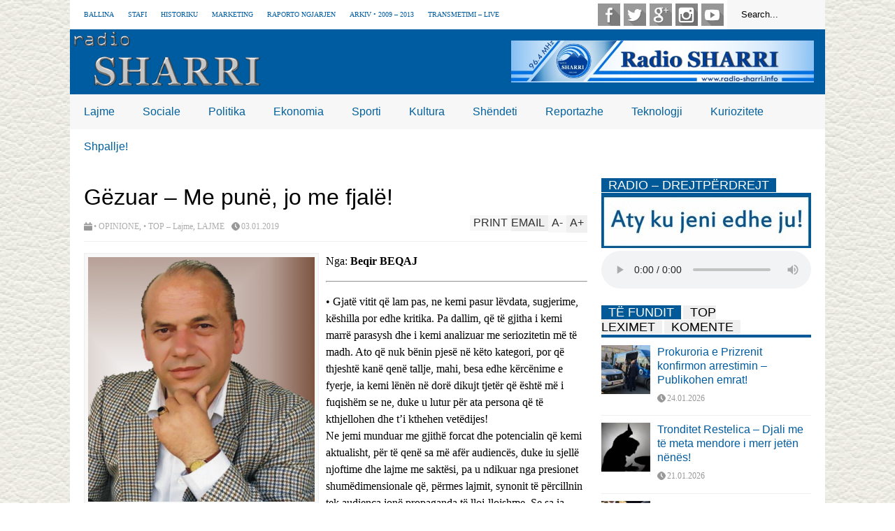

--- FILE ---
content_type: text/html; charset=UTF-8
request_url: https://radio-sharri.info/gezuar-me-pune-jo-me-fjale/
body_size: 17392
content:

<!DOCTYPE html>
<!--[if IE 7]>
<html class="ie ie7" lang="en-US">
<![endif]-->
<!--[if IE 8]>
<html class="ie ie8" lang="en-US">
<![endif]-->
<!--[if !(IE 7) | !(IE 8)  ]><!-->
<html lang="en-US">
<!--<![endif]-->
<head>
	<meta charset="UTF-8"/>
	<meta name="viewport" content="width=device-width"/>
	<title>Gëzuar &#8211; Me punë, jo me fjalë! | Radio SHARRI - Dragash</title>
	<link rel="profile" href="http://gmpg.org/xfn/11"/>
	<link rel="pingback" href="https://radio-sharri.info/xmlrpc.php"/>
<link rel="stylesheet" href="https://cdnjs.cloudflare.com/ajax/libs/magnific-popup.js/1.1.0/magnific-popup.css">
	<!--[if lt IE 9]>
	
	<script src="https://radio-sharri.info/wp-content/themes/flatnews/includes/scripts/commons/html5.js"></script>
	<![endif]-->
	<link href="http://fonts.googleapis.com/css?family=Calibri" rel="stylesheet" type="text/css"/><meta name='robots' content='max-image-preview:large' />
	<style>img:is([sizes="auto" i], [sizes^="auto," i]) { contain-intrinsic-size: 3000px 1500px }</style>
	<link rel='dns-prefetch' href='//s7.addthis.com' />
<link rel="alternate" type="application/rss+xml" title="Radio SHARRI - Dragash &raquo; Feed" href="https://radio-sharri.info/feed/" />
<link rel="alternate" type="application/rss+xml" title="Radio SHARRI - Dragash &raquo; Comments Feed" href="https://radio-sharri.info/comments/feed/" />
<link rel="alternate" type="application/rss+xml" title="Radio SHARRI - Dragash &raquo; Gëzuar &#8211; Me punë, jo me fjalë! Comments Feed" href="https://radio-sharri.info/gezuar-me-pune-jo-me-fjale/feed/" />
<script type="text/javascript">
/* <![CDATA[ */
window._wpemojiSettings = {"baseUrl":"https:\/\/s.w.org\/images\/core\/emoji\/16.0.1\/72x72\/","ext":".png","svgUrl":"https:\/\/s.w.org\/images\/core\/emoji\/16.0.1\/svg\/","svgExt":".svg","source":{"concatemoji":"https:\/\/radio-sharri.info\/wp-includes\/js\/wp-emoji-release.min.js?ver=6.8.3"}};
/*! This file is auto-generated */
!function(s,n){var o,i,e;function c(e){try{var t={supportTests:e,timestamp:(new Date).valueOf()};sessionStorage.setItem(o,JSON.stringify(t))}catch(e){}}function p(e,t,n){e.clearRect(0,0,e.canvas.width,e.canvas.height),e.fillText(t,0,0);var t=new Uint32Array(e.getImageData(0,0,e.canvas.width,e.canvas.height).data),a=(e.clearRect(0,0,e.canvas.width,e.canvas.height),e.fillText(n,0,0),new Uint32Array(e.getImageData(0,0,e.canvas.width,e.canvas.height).data));return t.every(function(e,t){return e===a[t]})}function u(e,t){e.clearRect(0,0,e.canvas.width,e.canvas.height),e.fillText(t,0,0);for(var n=e.getImageData(16,16,1,1),a=0;a<n.data.length;a++)if(0!==n.data[a])return!1;return!0}function f(e,t,n,a){switch(t){case"flag":return n(e,"\ud83c\udff3\ufe0f\u200d\u26a7\ufe0f","\ud83c\udff3\ufe0f\u200b\u26a7\ufe0f")?!1:!n(e,"\ud83c\udde8\ud83c\uddf6","\ud83c\udde8\u200b\ud83c\uddf6")&&!n(e,"\ud83c\udff4\udb40\udc67\udb40\udc62\udb40\udc65\udb40\udc6e\udb40\udc67\udb40\udc7f","\ud83c\udff4\u200b\udb40\udc67\u200b\udb40\udc62\u200b\udb40\udc65\u200b\udb40\udc6e\u200b\udb40\udc67\u200b\udb40\udc7f");case"emoji":return!a(e,"\ud83e\udedf")}return!1}function g(e,t,n,a){var r="undefined"!=typeof WorkerGlobalScope&&self instanceof WorkerGlobalScope?new OffscreenCanvas(300,150):s.createElement("canvas"),o=r.getContext("2d",{willReadFrequently:!0}),i=(o.textBaseline="top",o.font="600 32px Arial",{});return e.forEach(function(e){i[e]=t(o,e,n,a)}),i}function t(e){var t=s.createElement("script");t.src=e,t.defer=!0,s.head.appendChild(t)}"undefined"!=typeof Promise&&(o="wpEmojiSettingsSupports",i=["flag","emoji"],n.supports={everything:!0,everythingExceptFlag:!0},e=new Promise(function(e){s.addEventListener("DOMContentLoaded",e,{once:!0})}),new Promise(function(t){var n=function(){try{var e=JSON.parse(sessionStorage.getItem(o));if("object"==typeof e&&"number"==typeof e.timestamp&&(new Date).valueOf()<e.timestamp+604800&&"object"==typeof e.supportTests)return e.supportTests}catch(e){}return null}();if(!n){if("undefined"!=typeof Worker&&"undefined"!=typeof OffscreenCanvas&&"undefined"!=typeof URL&&URL.createObjectURL&&"undefined"!=typeof Blob)try{var e="postMessage("+g.toString()+"("+[JSON.stringify(i),f.toString(),p.toString(),u.toString()].join(",")+"));",a=new Blob([e],{type:"text/javascript"}),r=new Worker(URL.createObjectURL(a),{name:"wpTestEmojiSupports"});return void(r.onmessage=function(e){c(n=e.data),r.terminate(),t(n)})}catch(e){}c(n=g(i,f,p,u))}t(n)}).then(function(e){for(var t in e)n.supports[t]=e[t],n.supports.everything=n.supports.everything&&n.supports[t],"flag"!==t&&(n.supports.everythingExceptFlag=n.supports.everythingExceptFlag&&n.supports[t]);n.supports.everythingExceptFlag=n.supports.everythingExceptFlag&&!n.supports.flag,n.DOMReady=!1,n.readyCallback=function(){n.DOMReady=!0}}).then(function(){return e}).then(function(){var e;n.supports.everything||(n.readyCallback(),(e=n.source||{}).concatemoji?t(e.concatemoji):e.wpemoji&&e.twemoji&&(t(e.twemoji),t(e.wpemoji)))}))}((window,document),window._wpemojiSettings);
/* ]]> */
</script>
<style id='wp-emoji-styles-inline-css' type='text/css'>

	img.wp-smiley, img.emoji {
		display: inline !important;
		border: none !important;
		box-shadow: none !important;
		height: 1em !important;
		width: 1em !important;
		margin: 0 0.07em !important;
		vertical-align: -0.1em !important;
		background: none !important;
		padding: 0 !important;
	}
</style>
<link rel='stylesheet' id='wp-block-library-css' href='https://radio-sharri.info/wp-includes/css/dist/block-library/style.min.css?ver=6.8.3' type='text/css' media='all' />
<style id='classic-theme-styles-inline-css' type='text/css'>
/*! This file is auto-generated */
.wp-block-button__link{color:#fff;background-color:#32373c;border-radius:9999px;box-shadow:none;text-decoration:none;padding:calc(.667em + 2px) calc(1.333em + 2px);font-size:1.125em}.wp-block-file__button{background:#32373c;color:#fff;text-decoration:none}
</style>
<style id='global-styles-inline-css' type='text/css'>
:root{--wp--preset--aspect-ratio--square: 1;--wp--preset--aspect-ratio--4-3: 4/3;--wp--preset--aspect-ratio--3-4: 3/4;--wp--preset--aspect-ratio--3-2: 3/2;--wp--preset--aspect-ratio--2-3: 2/3;--wp--preset--aspect-ratio--16-9: 16/9;--wp--preset--aspect-ratio--9-16: 9/16;--wp--preset--color--black: #000000;--wp--preset--color--cyan-bluish-gray: #abb8c3;--wp--preset--color--white: #ffffff;--wp--preset--color--pale-pink: #f78da7;--wp--preset--color--vivid-red: #cf2e2e;--wp--preset--color--luminous-vivid-orange: #ff6900;--wp--preset--color--luminous-vivid-amber: #fcb900;--wp--preset--color--light-green-cyan: #7bdcb5;--wp--preset--color--vivid-green-cyan: #00d084;--wp--preset--color--pale-cyan-blue: #8ed1fc;--wp--preset--color--vivid-cyan-blue: #0693e3;--wp--preset--color--vivid-purple: #9b51e0;--wp--preset--gradient--vivid-cyan-blue-to-vivid-purple: linear-gradient(135deg,rgba(6,147,227,1) 0%,rgb(155,81,224) 100%);--wp--preset--gradient--light-green-cyan-to-vivid-green-cyan: linear-gradient(135deg,rgb(122,220,180) 0%,rgb(0,208,130) 100%);--wp--preset--gradient--luminous-vivid-amber-to-luminous-vivid-orange: linear-gradient(135deg,rgba(252,185,0,1) 0%,rgba(255,105,0,1) 100%);--wp--preset--gradient--luminous-vivid-orange-to-vivid-red: linear-gradient(135deg,rgba(255,105,0,1) 0%,rgb(207,46,46) 100%);--wp--preset--gradient--very-light-gray-to-cyan-bluish-gray: linear-gradient(135deg,rgb(238,238,238) 0%,rgb(169,184,195) 100%);--wp--preset--gradient--cool-to-warm-spectrum: linear-gradient(135deg,rgb(74,234,220) 0%,rgb(151,120,209) 20%,rgb(207,42,186) 40%,rgb(238,44,130) 60%,rgb(251,105,98) 80%,rgb(254,248,76) 100%);--wp--preset--gradient--blush-light-purple: linear-gradient(135deg,rgb(255,206,236) 0%,rgb(152,150,240) 100%);--wp--preset--gradient--blush-bordeaux: linear-gradient(135deg,rgb(254,205,165) 0%,rgb(254,45,45) 50%,rgb(107,0,62) 100%);--wp--preset--gradient--luminous-dusk: linear-gradient(135deg,rgb(255,203,112) 0%,rgb(199,81,192) 50%,rgb(65,88,208) 100%);--wp--preset--gradient--pale-ocean: linear-gradient(135deg,rgb(255,245,203) 0%,rgb(182,227,212) 50%,rgb(51,167,181) 100%);--wp--preset--gradient--electric-grass: linear-gradient(135deg,rgb(202,248,128) 0%,rgb(113,206,126) 100%);--wp--preset--gradient--midnight: linear-gradient(135deg,rgb(2,3,129) 0%,rgb(40,116,252) 100%);--wp--preset--font-size--small: 13px;--wp--preset--font-size--medium: 20px;--wp--preset--font-size--large: 36px;--wp--preset--font-size--x-large: 42px;--wp--preset--spacing--20: 0.44rem;--wp--preset--spacing--30: 0.67rem;--wp--preset--spacing--40: 1rem;--wp--preset--spacing--50: 1.5rem;--wp--preset--spacing--60: 2.25rem;--wp--preset--spacing--70: 3.38rem;--wp--preset--spacing--80: 5.06rem;--wp--preset--shadow--natural: 6px 6px 9px rgba(0, 0, 0, 0.2);--wp--preset--shadow--deep: 12px 12px 50px rgba(0, 0, 0, 0.4);--wp--preset--shadow--sharp: 6px 6px 0px rgba(0, 0, 0, 0.2);--wp--preset--shadow--outlined: 6px 6px 0px -3px rgba(255, 255, 255, 1), 6px 6px rgba(0, 0, 0, 1);--wp--preset--shadow--crisp: 6px 6px 0px rgba(0, 0, 0, 1);}:where(.is-layout-flex){gap: 0.5em;}:where(.is-layout-grid){gap: 0.5em;}body .is-layout-flex{display: flex;}.is-layout-flex{flex-wrap: wrap;align-items: center;}.is-layout-flex > :is(*, div){margin: 0;}body .is-layout-grid{display: grid;}.is-layout-grid > :is(*, div){margin: 0;}:where(.wp-block-columns.is-layout-flex){gap: 2em;}:where(.wp-block-columns.is-layout-grid){gap: 2em;}:where(.wp-block-post-template.is-layout-flex){gap: 1.25em;}:where(.wp-block-post-template.is-layout-grid){gap: 1.25em;}.has-black-color{color: var(--wp--preset--color--black) !important;}.has-cyan-bluish-gray-color{color: var(--wp--preset--color--cyan-bluish-gray) !important;}.has-white-color{color: var(--wp--preset--color--white) !important;}.has-pale-pink-color{color: var(--wp--preset--color--pale-pink) !important;}.has-vivid-red-color{color: var(--wp--preset--color--vivid-red) !important;}.has-luminous-vivid-orange-color{color: var(--wp--preset--color--luminous-vivid-orange) !important;}.has-luminous-vivid-amber-color{color: var(--wp--preset--color--luminous-vivid-amber) !important;}.has-light-green-cyan-color{color: var(--wp--preset--color--light-green-cyan) !important;}.has-vivid-green-cyan-color{color: var(--wp--preset--color--vivid-green-cyan) !important;}.has-pale-cyan-blue-color{color: var(--wp--preset--color--pale-cyan-blue) !important;}.has-vivid-cyan-blue-color{color: var(--wp--preset--color--vivid-cyan-blue) !important;}.has-vivid-purple-color{color: var(--wp--preset--color--vivid-purple) !important;}.has-black-background-color{background-color: var(--wp--preset--color--black) !important;}.has-cyan-bluish-gray-background-color{background-color: var(--wp--preset--color--cyan-bluish-gray) !important;}.has-white-background-color{background-color: var(--wp--preset--color--white) !important;}.has-pale-pink-background-color{background-color: var(--wp--preset--color--pale-pink) !important;}.has-vivid-red-background-color{background-color: var(--wp--preset--color--vivid-red) !important;}.has-luminous-vivid-orange-background-color{background-color: var(--wp--preset--color--luminous-vivid-orange) !important;}.has-luminous-vivid-amber-background-color{background-color: var(--wp--preset--color--luminous-vivid-amber) !important;}.has-light-green-cyan-background-color{background-color: var(--wp--preset--color--light-green-cyan) !important;}.has-vivid-green-cyan-background-color{background-color: var(--wp--preset--color--vivid-green-cyan) !important;}.has-pale-cyan-blue-background-color{background-color: var(--wp--preset--color--pale-cyan-blue) !important;}.has-vivid-cyan-blue-background-color{background-color: var(--wp--preset--color--vivid-cyan-blue) !important;}.has-vivid-purple-background-color{background-color: var(--wp--preset--color--vivid-purple) !important;}.has-black-border-color{border-color: var(--wp--preset--color--black) !important;}.has-cyan-bluish-gray-border-color{border-color: var(--wp--preset--color--cyan-bluish-gray) !important;}.has-white-border-color{border-color: var(--wp--preset--color--white) !important;}.has-pale-pink-border-color{border-color: var(--wp--preset--color--pale-pink) !important;}.has-vivid-red-border-color{border-color: var(--wp--preset--color--vivid-red) !important;}.has-luminous-vivid-orange-border-color{border-color: var(--wp--preset--color--luminous-vivid-orange) !important;}.has-luminous-vivid-amber-border-color{border-color: var(--wp--preset--color--luminous-vivid-amber) !important;}.has-light-green-cyan-border-color{border-color: var(--wp--preset--color--light-green-cyan) !important;}.has-vivid-green-cyan-border-color{border-color: var(--wp--preset--color--vivid-green-cyan) !important;}.has-pale-cyan-blue-border-color{border-color: var(--wp--preset--color--pale-cyan-blue) !important;}.has-vivid-cyan-blue-border-color{border-color: var(--wp--preset--color--vivid-cyan-blue) !important;}.has-vivid-purple-border-color{border-color: var(--wp--preset--color--vivid-purple) !important;}.has-vivid-cyan-blue-to-vivid-purple-gradient-background{background: var(--wp--preset--gradient--vivid-cyan-blue-to-vivid-purple) !important;}.has-light-green-cyan-to-vivid-green-cyan-gradient-background{background: var(--wp--preset--gradient--light-green-cyan-to-vivid-green-cyan) !important;}.has-luminous-vivid-amber-to-luminous-vivid-orange-gradient-background{background: var(--wp--preset--gradient--luminous-vivid-amber-to-luminous-vivid-orange) !important;}.has-luminous-vivid-orange-to-vivid-red-gradient-background{background: var(--wp--preset--gradient--luminous-vivid-orange-to-vivid-red) !important;}.has-very-light-gray-to-cyan-bluish-gray-gradient-background{background: var(--wp--preset--gradient--very-light-gray-to-cyan-bluish-gray) !important;}.has-cool-to-warm-spectrum-gradient-background{background: var(--wp--preset--gradient--cool-to-warm-spectrum) !important;}.has-blush-light-purple-gradient-background{background: var(--wp--preset--gradient--blush-light-purple) !important;}.has-blush-bordeaux-gradient-background{background: var(--wp--preset--gradient--blush-bordeaux) !important;}.has-luminous-dusk-gradient-background{background: var(--wp--preset--gradient--luminous-dusk) !important;}.has-pale-ocean-gradient-background{background: var(--wp--preset--gradient--pale-ocean) !important;}.has-electric-grass-gradient-background{background: var(--wp--preset--gradient--electric-grass) !important;}.has-midnight-gradient-background{background: var(--wp--preset--gradient--midnight) !important;}.has-small-font-size{font-size: var(--wp--preset--font-size--small) !important;}.has-medium-font-size{font-size: var(--wp--preset--font-size--medium) !important;}.has-large-font-size{font-size: var(--wp--preset--font-size--large) !important;}.has-x-large-font-size{font-size: var(--wp--preset--font-size--x-large) !important;}
:where(.wp-block-post-template.is-layout-flex){gap: 1.25em;}:where(.wp-block-post-template.is-layout-grid){gap: 1.25em;}
:where(.wp-block-columns.is-layout-flex){gap: 2em;}:where(.wp-block-columns.is-layout-grid){gap: 2em;}
:root :where(.wp-block-pullquote){font-size: 1.5em;line-height: 1.6;}
</style>
<link rel='stylesheet' id='cf7-style-frontend-style-css' href='https://radio-sharri.info/wp-content/plugins/contact-form-7-style/css/frontend.css?ver=3.1.9' type='text/css' media='all' />
<link rel='stylesheet' id='cf7-style-responsive-style-css' href='https://radio-sharri.info/wp-content/plugins/contact-form-7-style/css/responsive.css?ver=3.1.9' type='text/css' media='all' />
<link rel='stylesheet' id='contact-form-7-css' href='https://radio-sharri.info/wp-content/plugins/contact-form-7/includes/css/styles.css?ver=6.1.1' type='text/css' media='all' />
<link rel='stylesheet' id='social_share_button_style-css' href='https://radio-sharri.info/wp-content/plugins/social-share-button/assets/front/css/style.css?ver=1.0.0' type='text/css' media='all' />
<link rel='stylesheet' id='fontawesome-5-css' href='https://radio-sharri.info/wp-content/plugins/social-share-button/assets/global/css/fontawesome-5.min.css?ver=5.0.0' type='text/css' media='all' />
<link rel='stylesheet' id='yop-public-css' href='https://radio-sharri.info/wp-content/plugins/yop-poll/public/assets/css/yop-poll-public-6.5.30.css?ver=6.8.3' type='text/css' media='all' />
<link rel='stylesheet' id='theme-style-css' href='https://radio-sharri.info/wp-content/themes/flatnews/style.css?ver=1.5.8' type='text/css' media='all' />
<style id='theme-style-inline-css' type='text/css'>
a,
#top-page-list ul li a,
.news-box.break li h3.title a:hover,
#flexible-home-layout-section .news-box .meta a:hover,
.post-wrapper .meta > div:hover,
.related-post .meta a:hover,
.related-news .meta a:hover,
#flexible-home-layout-section .news-box.slider h3.title a:hover,
.post-header .meta a:hover,
#copyright a:hover,
#selectnav2 {
	color: #005ca1;
}
::-webkit-scrollbar-thumb {
	background-color: #005ca1;
}

.header-line-2,
#drop-down-menu > div > ul > li:hover > a,
#drop-down-menu ul.sub-menu li a:hover,
#flexible-home-layout-section .news-box h2.title a,
#flexible-home-layout-section .news-box.hot .item-first,
#flexible-home-layout-section .news-box.slider .dots li.active,
.tagcloud a,
#respond form #submit,

#contact-form .show-all a {
	background-color: #005ca1;
}
.post-body blockquote {
	border-top-color: #005ca1;
}body {
background-image: url(http://radio-sharri.info/wp-content/uploads/2015/12/Radio-Sharri-Dragash-Background.png);background-color: #ffffff;
}
body,
#drop-down-menu ul.sub-menu li a{
	font-family: Calibri;
}
.blog-title,
#drop-down-menu,
#flexible-home-layout-section .news-box h2.title,
#flexible-home-layout-section .news-box h3.title,
h1.post-title,
.post-body blockquote,
.post-apps a,
.zoom-text span,
h2.archive-post-title,
#side h2.widget-title,
.widget_feed_data_widget .item .title,
#footer-section .widget-title,
.tagcloud a,
#post-footer-section .widget .widget-title ,
.share-post .title,
.related-news h3.title,
.post-author .author-info h4,
.page-numbers,
.paginations .item a,
#reply-title,
.img-404,
a.home-from-none,
#contact-form .label,
#contact-form .show-all a,
#selectnav2 {
	font-family: 'Arial', sans-serif;
}
</style>
<!--[if lt IE 9]>
<link rel='stylesheet' id='ie-style-css' href='https://radio-sharri.info/wp-content/themes/flatnews/includes/scripts/commons/ie.css?ver=1.5.8' type='text/css' media='all' />
<![endif]-->
<!--[if IE 8]>
<link rel='stylesheet' id='ie8-style-css' href='https://radio-sharri.info/wp-content/themes/flatnews/includes/scripts/commons/ie8.css?ver=1.5.8' type='text/css' media='all' />
<![endif]-->
<link rel='stylesheet' id='sedlex_styles-css' href='https://radio-sharri.info/wp-content/sedlex/inline_styles/4e45e0d07ad35f337af9988d0091e86d23cf90bb.css?ver=20260201' type='text/css' media='all' />
<script type="text/javascript" src="http://radio-sharri.info/wp-content/plugins/anything-popup/anything-popup.js?ver=6.8.3" id="anything-popup-js-js"></script>
<script type="text/javascript" src="https://radio-sharri.info/wp-includes/js/jquery/jquery.min.js?ver=3.7.1" id="jquery-core-js"></script>
<script type="text/javascript" src="https://radio-sharri.info/wp-includes/js/jquery/jquery-migrate.min.js?ver=3.4.1" id="jquery-migrate-js"></script>
<script type="text/javascript" id="social_share_button_front_js-js-extra">
/* <![CDATA[ */
var social_share_button_ajax = {"social_share_button_ajaxurl":"https:\/\/radio-sharri.info\/wp-admin\/admin-ajax.php"};
/* ]]> */
</script>
<script type="text/javascript" src="https://radio-sharri.info/wp-content/plugins/social-share-button/assets/front/js/scripts.js?ver=1.0.0" id="social_share_button_front_js-js"></script>
<script type="text/javascript" id="yop-public-js-extra">
/* <![CDATA[ */
var objectL10n = {"yopPollParams":{"urlParams":{"ajax":"https:\/\/radio-sharri.info\/wp-admin\/admin-ajax.php","wpLogin":"https:\/\/radio-sharri.info\/wp-login.php?redirect_to=https%3A%2F%2Fradio-sharri.info%2Fwp-admin%2Fadmin-ajax.php%3Faction%3Dyop_poll_record_wordpress_vote"},"apiParams":{"reCaptcha":{"siteKey":""},"reCaptchaV2Invisible":{"siteKey":""},"reCaptchaV3":{"siteKey":""},"hCaptcha":{"siteKey":""}},"captchaParams":{"imgPath":"https:\/\/radio-sharri.info\/wp-content\/plugins\/yop-poll\/public\/assets\/img\/","url":"https:\/\/radio-sharri.info\/wp-content\/plugins\/yop-poll\/app.php","accessibilityAlt":"Sound icon","accessibilityTitle":"Accessibility option: listen to a question and answer it!","accessibilityDescription":"Type below the <strong>answer<\/strong> to what you hear. Numbers or words:","explanation":"Click or touch the <strong>ANSWER<\/strong>","refreshAlt":"Refresh\/reload icon","refreshTitle":"Refresh\/reload: get new images and accessibility option!"},"voteParams":{"invalidPoll":"Invalid Poll","noAnswersSelected":"No answer selected","minAnswersRequired":"At least {min_answers_allowed} answer(s) required","maxAnswersRequired":"A max of {max_answers_allowed} answer(s) accepted","noAnswerForOther":"No other answer entered","noValueForCustomField":"{custom_field_name} is required","consentNotChecked":"You must agree to our terms and conditions","noCaptchaSelected":"Captcha is required","thankYou":"Thank you for your vote"},"resultsParams":{"singleVote":"vote","multipleVotes":"votes","singleAnswer":"answer","multipleAnswers":"answers"}}};
/* ]]> */
</script>
<script type="text/javascript" src="https://radio-sharri.info/wp-content/plugins/yop-poll/public/assets/js/yop-poll-public-6.5.30.min.js?ver=6.8.3" id="yop-public-js"></script>
<script type="text/javascript" src="https://radio-sharri.info/wp-content/themes/flatnews/includes/scripts/commons/global.js?ver=1.5.8" id="global-js-js"></script>
<script type="text/javascript" src="//s7.addthis.com/js/300/addthis_widget.js?ver=6.8.3#pubid=xa-51be7bd11b8b90a4" id="addthis-js-js"></script>
<script type="text/javascript" src="https://radio-sharri.info/wp-content/sedlex/inline_scripts/4139b9ad7b935834d8d31961702681728a5a530a.js?ver=20260201" id="sedlex_scripts-js"></script>
<link rel="https://api.w.org/" href="https://radio-sharri.info/wp-json/" /><link rel="alternate" title="JSON" type="application/json" href="https://radio-sharri.info/wp-json/wp/v2/posts/8460" /><link rel="EditURI" type="application/rsd+xml" title="RSD" href="https://radio-sharri.info/xmlrpc.php?rsd" />
<meta name="generator" content="WordPress 6.8.3" />
<link rel="canonical" href="https://radio-sharri.info/gezuar-me-pune-jo-me-fjale/" />
<link rel='shortlink' href='https://radio-sharri.info/?p=8460' />
<link rel="alternate" title="oEmbed (JSON)" type="application/json+oembed" href="https://radio-sharri.info/wp-json/oembed/1.0/embed?url=https%3A%2F%2Fradio-sharri.info%2Fgezuar-me-pune-jo-me-fjale%2F" />
<link rel="alternate" title="oEmbed (XML)" type="text/xml+oembed" href="https://radio-sharri.info/wp-json/oembed/1.0/embed?url=https%3A%2F%2Fradio-sharri.info%2Fgezuar-me-pune-jo-me-fjale%2F&#038;format=xml" />
<link rel="shortcut icon" type="image/png" href="http://radio-sharri.info/wp-content/uploads/2016/02/favici-sharri-radio.png"/><style type="text/css">.recentcomments a{display:inline !important;padding:0 !important;margin:0 !important;}</style>
<style class='cf7-style' media='screen' type='text/css'>
body .cf7-style.cf7-style-6290 {width: px;height: px;background-color: ;background-image: url("");background-position: ;background-size: ;background-repeat: ;background-attachment: ;margin-top: px;margin-right: px;margin-bottom: px;margin-left: px;padding-top: px;padding-right: px;padding-bottom: px;padding-left: px;border-top-width: px;border-right-width: px;border-bottom-width: px;border-left-width: px;border-style: ;border-color: ;border-top-left-radius: px;border-top-right-radius: px;border-bottom-left-radius: px;border-bottom-right-radius: px;float: ;box-sizing: ;}body .cf7-style.cf7-style-6290 input {width: 200px;height: px;background-color: ;background-image: url("");background-position: ;background-size: ;background-repeat: ;background-attachment: ;margin-top: px;margin-right: px;margin-bottom: px;margin-left: px;padding-top: 5px;padding-right: 5px;padding-bottom: 5px;padding-left: 5px;font-size: px;font-weight: ;font-style: ;text-align: ;text-transform: ;text-decoration: ;line-height: px;text-indent: px;color: ;border-top-width: px;border-right-width: px;border-bottom-width: px;border-left-width: px;border-style: ;border-color: ;border-top-left-radius: px;border-top-right-radius: px;border-bottom-left-radius: px;border-bottom-right-radius: px;float: ;display: ;box-sizing: ;}body .cf7-style.cf7-style-6290 textarea {width: px;height: px;background-color: ;background-image: url("");background-position: ;background-size: ;background-repeat: ;background-attachment: ;margin-top: px;margin-right: px;margin-bottom: px;margin-left: px;padding-top: px;padding-right: px;padding-bottom: px;padding-left: px;font-size: px;font-weight: ;font-style: ;text-align: ;text-transform: ;text-decoration: ;line-height: px;text-indent: px;color: ;border-top-width: px;border-right-width: px;border-bottom-width: px;border-left-width: px;border-style: ;border-color: ;border-top-left-radius: px;border-top-right-radius: px;border-bottom-left-radius: px;border-bottom-right-radius: px;float: ;display: ;box-sizing: ;}body .cf7-style.cf7-style-6290 p {width: px;height: px;margin-top: px;margin-right: px;margin-bottom: px;margin-left: px;padding-top: px;padding-right: px;padding-bottom: px;padding-left: px;font-size: px;font-weight: ;font-style: ;text-align: ;text-transform: ;text-decoration: ;line-height: px;text-indent: px;color: ;border-top-width: px;border-right-width: px;border-bottom-width: px;border-left-width: px;border-style: ;border-color: ;border-top-left-radius: px;border-top-right-radius: px;border-bottom-left-radius: px;border-bottom-right-radius: px;float: ;box-sizing: ;}body .cf7-style.cf7-style-6290 label {width: px;height: px;margin-top: px;margin-right: px;margin-bottom: px;margin-left: px;padding-top: px;padding-right: px;padding-bottom: px;padding-left: px;font-size: px;font-weight: ;font-style: ;text-align: ;text-transform: ;text-decoration: ;line-height: px;text-indent: px;color: ;border-top-width: px;border-right-width: px;border-bottom-width: px;border-left-width: px;border-style: ;border-color: ;border-top-left-radius: px;border-top-right-radius: px;border-bottom-left-radius: px;border-bottom-right-radius: px;float: ;box-sizing: ;}body .cf7-style.cf7-style-6290 fieldset {width: px;height: px;margin-top: px;margin-right: px;margin-bottom: px;margin-left: px;padding-top: px;padding-right: px;padding-bottom: px;padding-left: px;font-size: px;font-weight: ;font-style: ;text-align: ;text-transform: ;text-decoration: ;line-height: px;text-indent: px;color: ;border-top-width: px;border-right-width: px;border-bottom-width: px;border-left-width: px;border-style: ;border-color: ;border-top-left-radius: px;border-top-right-radius: px;border-bottom-left-radius: px;border-bottom-right-radius: px;float: ;box-sizing: ;}body .cf7-style.cf7-style-6290 input[type='submit'] {width: 100px;height: px;background-color: #49a6d0;background-image: url("");background-position: ;background-size: ;background-repeat: ;background-attachment: ;margin-top: px;margin-right: px;margin-bottom: px;margin-left: px;padding-top: px;padding-right: px;padding-bottom: px;padding-left: px;font-size: px;font-weight: ;font-style: ;text-align: ;text-transform: ;text-decoration: ;line-height: px;text-indent: px;color: #ffffff;border-top-width: px;border-right-width: px;border-bottom-width: px;border-left-width: px;border-style: ;border-color: #ffffff;border-top-left-radius: px;border-top-right-radius: px;border-bottom-left-radius: px;border-bottom-right-radius: px;float: ;display: ;box-sizing: ;}body .cf7-style.cf7-style-6290 select {width: px;height: px;background-color: ;background-image: url("");background-position: ;background-size: ;background-repeat: ;background-attachment: ;margin-top: px;margin-right: px;margin-bottom: px;margin-left: px;padding-top: px;padding-right: px;padding-bottom: px;padding-left: px;font-size: px;font-weight: ;font-style: ;text-align: ;text-transform: ;text-decoration: ;line-height: px;text-indent: px;color: ;border-top-width: px;border-right-width: px;border-bottom-width: px;border-left-width: px;border-style: ;border-color: ;border-top-left-radius: px;border-top-right-radius: px;border-bottom-left-radius: px;border-bottom-right-radius: px;float: ;display: ;box-sizing: ;}body .cf7-style.cf7-style-6290 input[type='checkbox'] {width: px;height: px;}body .cf7-style.cf7-style-6290 input[type='radio'] {width: px;height: px;}body .cf7-style.cf7-style-6290:hover {width: px;height: px;background-color: ;background-image: url("");background-position: ;background-size: ;background-repeat: ;background-attachment: ;margin-top: px;margin-right: px;margin-bottom: px;margin-left: px;padding-top: px;padding-right: px;padding-bottom: px;padding-left: px;border-top-width: px;border-right-width: px;border-bottom-width: px;border-left-width: px;border-style: ;border-color: ;border-top-left-radius: px;border-top-right-radius: px;border-bottom-left-radius: px;border-bottom-right-radius: px;float: ;box-sizing: ;}body .cf7-style.cf7-style-6290 input:hover {width: px;height: px;background-color: ;background-image: url("");background-position: ;background-size: ;background-repeat: ;background-attachment: ;margin-top: px;margin-right: px;margin-bottom: px;margin-left: px;padding-top: px;padding-right: px;padding-bottom: px;padding-left: px;font-size: px;font-weight: ;font-style: ;text-align: ;text-transform: ;text-decoration: ;line-height: px;text-indent: px;color: ;border-top-width: px;border-right-width: px;border-bottom-width: px;border-left-width: px;border-style: ;border-color: ;border-top-left-radius: px;border-top-right-radius: px;border-bottom-left-radius: px;border-bottom-right-radius: px;float: ;display: ;box-sizing: ;}body .cf7-style.cf7-style-6290 textarea:hover {width: px;height: px;background-color: ;background-image: url("");background-position: ;background-size: ;background-repeat: ;background-attachment: ;margin-top: px;margin-right: px;margin-bottom: px;margin-left: px;padding-top: px;padding-right: px;padding-bottom: px;padding-left: px;font-size: px;font-weight: ;font-style: ;text-align: ;text-transform: ;text-decoration: ;line-height: px;text-indent: px;color: ;border-top-width: px;border-right-width: px;border-bottom-width: px;border-left-width: px;border-style: ;border-color: ;border-top-left-radius: px;border-top-right-radius: px;border-bottom-left-radius: px;border-bottom-right-radius: px;float: ;display: ;box-sizing: ;}body .cf7-style.cf7-style-6290 p:hover {width: px;height: px;margin-top: px;margin-right: px;margin-bottom: px;margin-left: px;padding-top: px;padding-right: px;padding-bottom: px;padding-left: px;font-size: px;font-weight: ;font-style: ;text-align: ;text-transform: ;text-decoration: ;line-height: px;text-indent: px;color: ;border-top-width: px;border-right-width: px;border-bottom-width: px;border-left-width: px;border-style: ;border-color: ;border-top-left-radius: px;border-top-right-radius: px;border-bottom-left-radius: px;border-bottom-right-radius: px;float: ;box-sizing: ;}body .cf7-style.cf7-style-6290 label:hover {width: px;height: px;margin-top: px;margin-right: px;margin-bottom: px;margin-left: px;padding-top: px;padding-right: px;padding-bottom: px;padding-left: px;font-size: px;font-weight: ;font-style: ;text-align: ;text-transform: ;text-decoration: ;line-height: px;text-indent: px;color: ;border-top-width: px;border-right-width: px;border-bottom-width: px;border-left-width: px;border-style: ;border-color: ;border-top-left-radius: px;border-top-right-radius: px;border-bottom-left-radius: px;border-bottom-right-radius: px;float: ;box-sizing: ;}body .cf7-style.cf7-style-6290 fieldset:hover {width: px;height: px;margin-top: px;margin-right: px;margin-bottom: px;margin-left: px;padding-top: px;padding-right: px;padding-bottom: px;padding-left: px;font-size: px;font-weight: ;font-style: ;text-align: ;text-transform: ;text-decoration: ;line-height: px;text-indent: px;color: ;border-top-width: px;border-right-width: px;border-bottom-width: px;border-left-width: px;border-style: ;border-color: ;border-top-left-radius: px;border-top-right-radius: px;border-bottom-left-radius: px;border-bottom-right-radius: px;float: ;box-sizing: ;}body .cf7-style.cf7-style-6290 input[type='submit']:hover {width: px;height: px;background-color: ;background-image: url("");background-position: ;background-size: ;background-repeat: ;background-attachment: ;margin-top: px;margin-right: px;margin-bottom: px;margin-left: px;padding-top: px;padding-right: px;padding-bottom: px;padding-left: px;font-size: px;font-weight: ;font-style: ;text-align: ;text-transform: ;text-decoration: ;line-height: px;text-indent: px;color: ;border-top-width: px;border-right-width: px;border-bottom-width: px;border-left-width: px;border-style: ;border-color: ;border-top-left-radius: px;border-top-right-radius: px;border-bottom-left-radius: px;border-bottom-right-radius: px;float: ;display: ;box-sizing: ;}body .cf7-style.cf7-style-6290 select:hover {width: px;height: px;background-color: ;background-image: url("");background-position: ;background-size: ;background-repeat: ;background-attachment: ;margin-top: px;margin-right: px;margin-bottom: px;margin-left: px;padding-top: px;padding-right: px;padding-bottom: px;padding-left: px;font-size: px;font-weight: ;font-style: ;text-align: ;text-transform: ;text-decoration: ;line-height: px;text-indent: px;color: ;border-top-width: px;border-right-width: px;border-bottom-width: px;border-left-width: px;border-style: ;border-color: ;border-top-left-radius: px;border-top-right-radius: px;border-bottom-left-radius: px;border-bottom-right-radius: px;float: ;display: ;box-sizing: ;}body .cf7-style.cf7-style-6290 input[type='checkbox']:hover {width: px;height: px;}body .cf7-style.cf7-style-6290 input[type='radio']:hover {width: px;height: px;}
</style>
<link rel="icon" href="https://radio-sharri.info/wp-content/uploads/2014/12/cropped-favicon-32x32.png" sizes="32x32" />
<link rel="icon" href="https://radio-sharri.info/wp-content/uploads/2014/12/cropped-favicon-192x192.png" sizes="192x192" />
<link rel="apple-touch-icon" href="https://radio-sharri.info/wp-content/uploads/2014/12/cropped-favicon-180x180.png" />
<meta name="msapplication-TileImage" content="https://radio-sharri.info/wp-content/uploads/2014/12/cropped-favicon-270x270.png" />
</head>

<body class="wp-singular post-template-default single single-post postid-8460 single-format-standard wp-theme-flatnews">
<div class='wide' id="wrapper">
	<header id="header">
		<div class="header-line-1">
			<nav id="top-page-list"><div class="menu-main-menu-container"><ul id="menu-main-menu" class="page-list"><li id="menu-item-60" class="menu-item menu-item-type-custom menu-item-object-custom menu-item-60"><a href="http://www.radio-sharri.info/">BALLINA</a></li>
<li id="menu-item-11" class="menu-item menu-item-type-post_type menu-item-object-page menu-item-11"><a href="https://radio-sharri.info/staf/">STAFI</a></li>
<li id="menu-item-1104" class="menu-item menu-item-type-post_type menu-item-object-page menu-item-1104"><a href="https://radio-sharri.info/historiku/">HISTORIKU</a></li>
<li id="menu-item-66" class="menu-item menu-item-type-post_type menu-item-object-page menu-item-66"><a href="https://radio-sharri.info/marketing/">MARKETING</a></li>
<li id="menu-item-10" class="menu-item menu-item-type-post_type menu-item-object-page menu-item-10"><a href="https://radio-sharri.info/raporto/">RAPORTO NGJARJEN</a></li>
<li id="menu-item-235" class="menu-item menu-item-type-custom menu-item-object-custom menu-item-235"><a href="https://arkivi.radio-sharri.info" title="Arkivi">Arkiv • 2009 &#8211; 2013</a></li>
<li id="menu-item-63" class="menu-item menu-item-type-custom menu-item-object-custom menu-item-63"><a target="_blank" href="http://radio-sharri.info/live/">Transmetimi &#8211; LIVE</a></li>
</ul></div></nav>			<form method="get" id="searchform" action="https://radio-sharri.info">
	<input id="search-text" name="s" onblur="if (this.value == '') {this.value = 'Search...';}" onfocus="if (this.value == 'Search...') {this.value = '';}" type="text" value="Search...">
</form>			<div class="social-list" id="social-list-top">
				<ul class="social-link-list">
			<li>
				<a href="https://www.facebook.com/radio.sharri.dragash" class="item-facebook ti" target="_blank">facebook</a>
			</li>
			<li>
				<a href="https://twitter.com/radiosharri" class="item-twitter ti" target="_blank">twitter</a>
			</li>
			<li>
				<a href=" https://plus.google.com/108588329586098643314" class="item-google-plus ti" target="_blank">google-plus</a>
			</li>
			<li>
				<a href="https://www.instagram.com/radio.sharri/" class="item-instagram ti" target="_blank">instagram</a>
			</li>
			<li>
				<a href="https://www.youtube.com/channel/UCZXRZKuURddmL1AfyhoErhg" class="item-youtube ti" target="_blank">youtube</a>
			</li></ul>			</div>
			
			<div class="clear"></div>
			
			
		</div>
		<div class="clear"></div>
		<div class="header-line-2 table">
			<div class="tr">
				<div class="td">
																<h2 class="blog-title"><a href="https://radio-sharri.info" title="Adresa: Sheshi &quot;Adem Jashari&quot;, p.n. 22000 Dragash - Kosova • Mob: +383 44 391 700 &amp; +383 49 391 700 • e-mail: redaksia@radio-sharri.info &amp; drejtori@radio-sharri.info"><img alt="blog-logo" src="http://radio-sharri.info/wp-content/uploads/2015/12/sharri-sharri-radio-radio.png"/></a></h2>
									</div>
				<div class="td">
											<section id="header-ads">
							<aside id="block-2" class="widget widget_block widget_media_image"><div class="wp-block-image is-style-rounded">
<figure class="alignleft size-full is-resized"><a href="https://www.youtube.com/channel/UCZXRZKuURddmL1AfyhoErhg" target="_blank" rel=" noreferrer noopener"><img fetchpriority="high" decoding="async" width="732" height="101" src="https://radio-sharri.info/wp-content/uploads/2025/12/baner-radio-sharri-dragash.jpg" alt="" class="wp-image-11775" style="width:433px;height:auto" srcset="https://radio-sharri.info/wp-content/uploads/2025/12/baner-radio-sharri-dragash.jpg 732w, https://radio-sharri.info/wp-content/uploads/2025/12/baner-radio-sharri-dragash-350x48.jpg 350w, https://radio-sharri.info/wp-content/uploads/2025/12/baner-radio-sharri-dragash-150x21.jpg 150w, https://radio-sharri.info/wp-content/uploads/2025/12/baner-radio-sharri-dragash-720x99.jpg 720w" sizes="(max-width: 732px) 100vw, 732px" /></a></figure></div><div class="clear"></div></aside>						</section>
									</div>
			</div>
			<div class="clear"></div>
		</div>
		<div class="clear"></div>
		<div class="header-line-3">
			<nav id="drop-down-menu"><div class="menu-meny-2-container"><ul id="menu-meny-2" class="page-list"><li id="menu-item-12" class="menu-item menu-item-type-taxonomy menu-item-object-category current-post-ancestor current-menu-parent current-post-parent menu-item-has-children menu-item-12"><a href="https://radio-sharri.info/category/lajme/">Lajme</a>
<ul class="sub-menu">
	<li id="menu-item-50" class="menu-item menu-item-type-taxonomy menu-item-object-category current-post-ancestor current-menu-parent current-post-parent menu-item-50"><a href="https://radio-sharri.info/category/top-lajme/">• TOP – Lajme</a></li>
	<li id="menu-item-51" class="menu-item menu-item-type-taxonomy menu-item-object-category menu-item-51"><a href="https://radio-sharri.info/category/lokale/">• LOKALE</a></li>
	<li id="menu-item-52" class="menu-item menu-item-type-taxonomy menu-item-object-category menu-item-52"><a href="https://radio-sharri.info/category/kombetare/">• KOMBËTARE</a></li>
	<li id="menu-item-53" class="menu-item menu-item-type-taxonomy menu-item-object-category menu-item-53"><a href="https://radio-sharri.info/category/bota/">• BOTA</a></li>
	<li id="menu-item-54" class="menu-item menu-item-type-taxonomy menu-item-object-category menu-item-54"><a href="https://radio-sharri.info/category/spekter/">• SPEKTËR</a></li>
	<li id="menu-item-55" class="menu-item menu-item-type-taxonomy menu-item-object-category current-post-ancestor current-menu-parent current-post-parent menu-item-55"><a href="https://radio-sharri.info/category/opinione/">• OPINIONE</a></li>
	<li id="menu-item-56" class="menu-item menu-item-type-taxonomy menu-item-object-category menu-item-56"><a href="https://radio-sharri.info/category/foto-lajme/">• FOTO – Lajme</a></li>
	<li id="menu-item-57" class="menu-item menu-item-type-taxonomy menu-item-object-category menu-item-57"><a href="https://radio-sharri.info/category/kronika-e-zeze/">• Kronika e ZEZË</a></li>
</ul>
</li>
<li id="menu-item-25" class="menu-item menu-item-type-taxonomy menu-item-object-category menu-item-25"><a href="https://radio-sharri.info/category/sociale/">Sociale</a></li>
<li id="menu-item-23" class="menu-item menu-item-type-taxonomy menu-item-object-category menu-item-23"><a href="https://radio-sharri.info/category/politike/">Politika</a></li>
<li id="menu-item-21" class="menu-item menu-item-type-taxonomy menu-item-object-category menu-item-21"><a href="https://radio-sharri.info/category/ekonomike/">Ekonomia</a></li>
<li id="menu-item-26" class="menu-item menu-item-type-taxonomy menu-item-object-category menu-item-26"><a href="https://radio-sharri.info/category/sport/">Sporti</a></li>
<li id="menu-item-22" class="menu-item menu-item-type-taxonomy menu-item-object-category menu-item-22"><a href="https://radio-sharri.info/category/kulture/">Kultura</a></li>
<li id="menu-item-72" class="menu-item menu-item-type-taxonomy menu-item-object-category menu-item-72"><a href="https://radio-sharri.info/category/shendetesi/">Shëndeti</a></li>
<li id="menu-item-24" class="menu-item menu-item-type-taxonomy menu-item-object-category menu-item-24"><a href="https://radio-sharri.info/category/reportazh/">Reportazhe</a></li>
<li id="menu-item-1245" class="menu-item menu-item-type-taxonomy menu-item-object-category menu-item-1245"><a href="https://radio-sharri.info/category/teknologjo/">Teknologji</a></li>
<li id="menu-item-236" class="menu-item menu-item-type-taxonomy menu-item-object-category menu-item-236"><a href="https://radio-sharri.info/category/kuriozitete/">Kuriozitete</a></li>
<li id="menu-item-3041" class="menu-item menu-item-type-post_type menu-item-object-page menu-item-3041"><a href="https://radio-sharri.info/shpallje/">Shpallje!</a></li>
</ul></div></nav>			<div class="clear"></div>
		</div>
	</header>
	<div class="clear"></div>




<div class="clear"></div>
<div id="primary">
	<div id="main">
		
									<article id="post-8460" class="post-8460 post type-post status-publish format-standard has-post-thumbnail hentry category-opinione category-top-lajme category-lajme tag-beqir-beqaj tag-gezuar tag-opinion tag-viti-i-ri">
					
					<header class="post-header">
						<h1 class="post-title entry-title">Gëzuar &#8211; Me punë, jo me fjalë!</h1>
						<div class="meta post-meta">
							<div class="cate"><a href="https://radio-sharri.info/category/opinione/" rel="category tag">• OPINIONE</a>, <a href="https://radio-sharri.info/category/top-lajme/" rel="category tag">• TOP – Lajme</a>, <a href="https://radio-sharri.info/category/lajme/" rel="category tag">LAJME</a></div><a href="https://radio-sharri.info/gezuar-me-pune-jo-me-fjale/" class="date updated"><i class="icon"></i><span>03.01.2019</span></a>							
							<div class="post-apps">
								<a href="#A+" class="zoom-text zoom-in-text">A<span>+</span></a>
								<a href="#A-" class="zoom-text zoom-out-text">A<span>-</span></a>
								<!-- AddThis Button BEGIN -->
								<div class="addthis_toolbox addthis_default_style addthis_16x16_style">
									<a class="addthis_button_email">Email</a>
									<a class="addthis_button_print">Print</a>
								</div>
								
								<!-- AddThis Button END -->
							</div>
							
							
						</div><!-- .post-meta -->
					</header><!-- .post-header -->
 
					<div class="post-body">
						
													<div class="post-feature-image" style="z-index: 999">
							<a class="test-popup-link" href="https://radio-sharri.info/wp-content/uploads/2013/11/beqir-beqaj-drejtor.png">
								<img width="324" height="350" src="https://radio-sharri.info/wp-content/uploads/2013/11/beqir-beqaj-drejtor-324x350.png" class="attachment-medium size-medium wp-post-image" alt="Gëzuar &#8211; Me punë, jo me fjalë!" title="Gëzuar &#8211; Me punë, jo me fjalë!" decoding="async" srcset="https://radio-sharri.info/wp-content/uploads/2013/11/beqir-beqaj-drejtor-324x350.png 324w, https://radio-sharri.info/wp-content/uploads/2013/11/beqir-beqaj-drejtor-138x150.png 138w, https://radio-sharri.info/wp-content/uploads/2013/11/beqir-beqaj-drejtor.png 500w" sizes="(max-width: 324px) 100vw, 324px" />							</a>
							</div>
																		
						
						<p>Nga: <strong>Beqir BEQAJ</strong></p>
<hr />
<p>• Gjatë vitit që lam pas, ne kemi pasur lëvdata, sugjerime, këshilla por edhe kritika. Pa dallim, që të gjitha i kemi marrë parasysh dhe i kemi analizuar me seriozitetin më të madh. Ato që nuk bënin pjesë në këto kategori, por që thjeshtë kanë qenë tallje, mahi, besa edhe kërcënime e fyerje, ia kemi lënën në dorë dikujt tjetër që është më i fuqishëm se ne, duke u lutur për ata persona që të kthjellohen dhe t’i kthehen vetëdijes!<br />
Ne jemi munduar me gjithë forcat dhe potencialin që kemi aktualisht, për të qenë sa më afër audiencës, duke iu sjellë njoftime dhe lajme me saktësi, pa u ndikuar nga presionet shumëdimensionale që, përmes lajmit, synonit të përcillnin tek audienca jonë propaganda të lloj-llojshme. Se sa ia kemi dalë të rezistojmë në këto trysni, përgjigjen mund ta jep më së miri dëgjuesi dhe lexuesi ynë, pasi vetëm ai e bën këtë pa kurrfarë interesi dhe qëllimi të keq!<br />
Dëgjuesi, shikuesi dhe lexuesi ynë, mbetet besnik, pavarësisht të mirave dhe lëshimeve që mund të bëjmë gjatë punës sonë. Ajo që më së shumti na shqetëson është, kur disa kërkojnë nga ne që të veprojmë sipas preferencave të tyre. Njëherë na kritikojnë se përse nuk po raportojmë ku “dikush po e thyen këmbën” dhe pas ca kohësh, kur raportojmë për të njëjtin që “e ka thyer këmbën” na kërcënon duke kërkuar që atë raport ta fshijmë sepse është në pyetje imixhi i tij. Pikërisht për të tilla kërkesa, ne nuk i marrim parasysh kërkesat dhe ankesat e këtyre hipokritëve. Ne vazhdojmë të raportojmë, sa më drejtë dhe të paanshëm, pavarësisht se nuk arrijmë të raportojmë për çdo ngjarje. Prandaj, shpesh e lusim audiencën tonë që edhe ata të raportojnë tek ne për ndodhitë e çastit, kur ata janë në vendngjarje.<br />
Sa i përket politikanëve dhe subjekteve të tyre, me mburrje mund të themi se dy partitë më të mëdha në Dragash, asnjëherë nuk na kanë vënë presion për të vepruar, por as nuk na kanë “çortuar” për ndonjë kritikë që kemi bërë ndaj tyre. Shkurt dhe troç, fjala është për PDK-në dhe LDK-në. Dhe, me që i potencuam këto dy subjekte, rendi e do që t’i falënderojmë për pjekurinë e tyre në raport me ne dhe me median në përgjithësi.<br />
Nga politikanët tjerë, aty këtu apostrofohemi dhe kritikohemi nga disa përfaqësues të partive të vogla, të cilët ende nuk e kanë kuptuar se misioni ynë nuk është t’i përcjellim aktivitetet e tyre partiake, të cilat i zhvillojnë nëpër fshatra dhe oda. Gjithsesi, ne i përfshijmë në informacionet tona, kur aktiviteti i tyre përbën lajmin. Atyre që na kritikojnë tërthorazi, ua bëjmë me dije se në shtëpinë tonë informative i kanë dyert e hapura për çdo çështje që ka të bëjë me interesin publik, por assesi mos të mendojnë se ne jemi në shërbim të tyre. Nuk duhet t’i anashkalojmë miqt dhe të gjithë ata që na mbështetën gjatë vitit 2018, duke iu thënë se ne u jemi mirënjohës. Dhe, iu premtojmë se do të vazhdojmë të punojmë, pa e zbehur besimin e tyre ndaj nesh.<br />
Gjatë vitit 2019, ne do të mundohemi t’i shtojmë informacionet, duke e verifikuar në çdo rast saktësinë e tyre. Kjo, sepse qëllimi ynë, nuk është të marrim sa më shumë “Like” përmes lajmeve me tituj sensacionalë e që në përmbajtje janë boshe. Qëllimi ynë është informimi i drejtë, i paanshëm dhe me saktësi. Ndonëse jemi të vetëdijshëm që secili informacion, për dikë tingëllon ëmbël dhe për dikë hidhur, ne do ta publikojmë. Sepse, ne nuk prodhojmë lajme por ne ju sjellim informacione mbi ngjarjet reale, ani pse shumë prej tyre mbahen të fshehura, edhe nga vet institucionet. Prandaj, për çdo ngjarje, ku ju jeni dëshmitarë, ju lusim që të na njoftoni, pasi ne nuk mund të jemi prezent gjithkund. Jeni ju, ata që konsiderohen si burim i parë i informacionit, të cilin ne e verifikojmë vërtetësinë, për tua sjellë më pas gjithë publikut, si njoftim me atë që ka ndodhur.<br />
Duke ju dëshiruar shëndet, fat, lumturi dhe harmoni gjatë vitit që sapo kemi hyrë, ju ftojmë për më shumë vetëdije, atdhedashuri, respekt për këdo e sidomos për ata që mundohen të bëjnë vepra të mira. Larg xhelozisë. Përqafoni çdo veprim të mirë dhe, pse jo, protestoni për gjërat e këqija.<br />
Ejani më në fund t’i bashkohemi idesë që, duke u nisur nga vetvetja, të veprojmë për gjithçka dhe jo të merremi më gjithkënd, duke harruar se veten po e lëmë pas dore. Të mësohemi më në fund që, për gjithçka që kërkojmë nga të tjerët, të fillojmë ta japim nga vetja. Të kuptojmë se, nuk është bota ajo që rrotullohet rreth nesh por jemi ne që rrotullohemi bashkë me botën. Kjo është jeta dhe, vetëm më punë mund ta bëjmë jetën më të mirë! GËZUAR!</p>
												<div class="clear"></div>
						
						<div class="post-author vcard">
							<span class="txt">Copyright ©</span>
							<span class="name" itemprop="author" itemscope="itemscope" itemtype="http://schema.org/Person">
								<a href="https://radio-sharri.info/author/beqirbeqaj/" rel="author"  title="author profile">
									<span itemprop="name">Radio SHARRI - Dragash</span>
								</a>
							</span>
						</div>
						
						<div class="tags"><span class="label">KËRKO FJALËT</span><ul><li><a href="https://radio-sharri.info/tag/beqir-beqaj/" rel="tag">BEQIR BEQAJ</a></li><li><a href="https://radio-sharri.info/tag/gezuar/" rel="tag">GËZUAR</a></li><li><a href="https://radio-sharri.info/tag/opinion/" rel="tag">OPINION</a></li><li><a href="https://radio-sharri.info/tag/viti-i-ri/" rel="tag">VITI I RI</a></li></ul></div><div class="clear"></div>

					</div><!-- .post-body -->

											<div class='share-post'>
							<h3 class='title'>PËLQE OSE SHPËRNDAJE</h3>	
							<!-- AddThis Button BEGIN -->
							<div class="addthis_toolbox addthis_default_style">
								<a class="addthis_button_tweet"></a>
								<a class="addthis_button_facebook_like" fb:like:layout="button_count"></a>
								<a class="addthis_button_google_plusone" g:plusone:size="medium"></a>
								<a class="addthis_button_pinterest_pinit"></a>
								<a class="addthis_counter addthis_pill_style"></a>
							</div>
							<div class="clear"></div>	
						</div>


													<section id="post-footer-section">
								<aside id="related_post_widget-2" class="widget widget_related_post_widget"><h2 class="widget-title"><span class="active">TEMA TË NGJASHME</span></h2><div class="news-box three related-news"><div class="outer"><ul class="content"><li class="item item-0 item-first"><div class="inner"><a href="https://radio-sharri.info/e-dua-vendin-tim-nene-por-me-duhet-te-largohem/" title="Click to read" class="item-thumbnail"><img width="350" height="340" src="https://radio-sharri.info/wp-content/uploads/2019/11/blendiane-sela-opinion-350x340.jpg" class="attachment-medium size-medium wp-post-image" alt="item-thumbnail" title="E dua vendin tim nënë, por më duhet të largohem!" decoding="async" srcset="https://radio-sharri.info/wp-content/uploads/2019/11/blendiane-sela-opinion-350x340.jpg 350w, https://radio-sharri.info/wp-content/uploads/2019/11/blendiane-sela-opinion-150x146.jpg 150w, https://radio-sharri.info/wp-content/uploads/2019/11/blendiane-sela-opinion.jpg 687w" sizes="(max-width: 350px) 100vw, 350px" /></a><div class="meta"><a href="https://radio-sharri.info/e-dua-vendin-tim-nene-por-me-duhet-te-largohem/" class="date"><i class="icon"></i><span>07.11.2019</span></a></div><h3 class="title"><a href="https://radio-sharri.info/e-dua-vendin-tim-nene-por-me-duhet-te-largohem/" title="Click to read">E dua vendin tim nënë, por më duhet të largohem!</a></h3><div class="clear"></div></div></li><li class="item item-1 item-other"><div class="inner"><a href="https://radio-sharri.info/greva-e-mesimdhenesve-dhe-klasa-autobus/" title="Click to read" class="item-thumbnail"><img width="324" height="350" src="https://radio-sharri.info/wp-content/uploads/2013/11/beqir-beqaj-drejtor-324x350.png" class="attachment-medium size-medium wp-post-image" alt="item-thumbnail" title="Greva e mësimdhënësve dhe klasa autobus!" decoding="async" loading="lazy" srcset="https://radio-sharri.info/wp-content/uploads/2013/11/beqir-beqaj-drejtor-324x350.png 324w, https://radio-sharri.info/wp-content/uploads/2013/11/beqir-beqaj-drejtor-138x150.png 138w, https://radio-sharri.info/wp-content/uploads/2013/11/beqir-beqaj-drejtor.png 500w" sizes="auto, (max-width: 324px) 100vw, 324px" /></a><div class="meta"><a href="https://radio-sharri.info/greva-e-mesimdhenesve-dhe-klasa-autobus/" class="date"><i class="icon"></i><span>22.01.2019</span></a></div><h3 class="title"><a href="https://radio-sharri.info/greva-e-mesimdhenesve-dhe-klasa-autobus/" title="Click to read">Greva e mësimdhënësve dhe klasa autobus!</a></h3><div class="clear"></div></div></li><li class="item item-2 item-other"><div class="inner"><a href="https://radio-sharri.info/te-mblidhemi-rreth-sofres-se-ymer-prizrenit/" title="Click to read" class="item-thumbnail"><img src="http://radio-sharri.info/wp-content/uploads/2014/12/opinione-ibrahim-skenderi-324x350.jpg" alt="item-thumbnail" title="Të mblidhemi rreth Sofrës së Ymer Prizrenit!"/></a><div class="meta"><a href="https://radio-sharri.info/te-mblidhemi-rreth-sofres-se-ymer-prizrenit/#respond" class="comment"><i class="icon"></i><span>0</span></a><a href="https://radio-sharri.info/te-mblidhemi-rreth-sofres-se-ymer-prizrenit/" class="date"><i class="icon"></i><span>05.12.2014</span></a></div><h3 class="title"><a href="https://radio-sharri.info/te-mblidhemi-rreth-sofres-se-ymer-prizrenit/" title="Click to read">Të mblidhemi rreth Sofrës së Ymer Prizrenit!</a></h3><div class="clear"></div></div></li><li class="item item-3 item-other"><div class="inner"><a href="https://radio-sharri.info/covid-19-dhe-masat-e-vecanta-te-suedise/" title="Click to read" class="item-thumbnail"><img width="336" height="350" src="https://radio-sharri.info/wp-content/uploads/2019/06/silvana-begaj-opinion-336x350.jpg" class="attachment-medium size-medium wp-post-image" alt="item-thumbnail" title="Covid-19 dhe masat e veçanta të Suedisë!" decoding="async" loading="lazy" srcset="https://radio-sharri.info/wp-content/uploads/2019/06/silvana-begaj-opinion-336x350.jpg 336w, https://radio-sharri.info/wp-content/uploads/2019/06/silvana-begaj-opinion-144x150.jpg 144w, https://radio-sharri.info/wp-content/uploads/2019/06/silvana-begaj-opinion.jpg 447w" sizes="auto, (max-width: 336px) 100vw, 336px" /></a><div class="meta"><a href="https://radio-sharri.info/covid-19-dhe-masat-e-vecanta-te-suedise/" class="date"><i class="icon"></i><span>07.04.2020</span></a></div><h3 class="title"><a href="https://radio-sharri.info/covid-19-dhe-masat-e-vecanta-te-suedise/" title="Click to read">Covid-19 dhe masat e veçanta të Suedisë!</a></h3><div class="clear"></div></div></li><li class="item item-4 item-other"><div class="inner"><a href="https://radio-sharri.info/sot-merr-fund-gjithcka-shkojme-ne-zgjedhje-te-reja/" title="Click to read" class="item-thumbnail"><img src="http://radio-sharri.info/wp-content/uploads/2014/12/beqir-beqaj-opinion-310x350.png" alt="item-thumbnail" title="Sot merr fund gjithçka – Shkojmë në zgjedhje të reja!"/></a><div class="meta"><a href="https://radio-sharri.info/sot-merr-fund-gjithcka-shkojme-ne-zgjedhje-te-reja/" class="date"><i class="icon"></i><span>08.12.2014</span></a></div><h3 class="title"><a href="https://radio-sharri.info/sot-merr-fund-gjithcka-shkojme-ne-zgjedhje-te-reja/" title="Click to read">Sot merr fund gjithçka – Shkojmë në zgjedhje të reja!</a></h3><div class="clear"></div></div></li><li class="item item-5 item-other"><div class="inner"><a href="https://radio-sharri.info/rruga-e-merimanges-se-leshit-isis-it/" title="Click to read" class="item-thumbnail"><img width="319" height="324" src="https://radio-sharri.info/wp-content/uploads/2014/10/bedri-halimi-futboll.jpg" class="attachment-medium size-medium" alt="item-thumbnail" title="Rruga e “merimangës së leshit” &#8211; ISIS – it!" decoding="async" loading="lazy" srcset="https://radio-sharri.info/wp-content/uploads/2014/10/bedri-halimi-futboll.jpg 319w, https://radio-sharri.info/wp-content/uploads/2014/10/bedri-halimi-futboll-147x150.jpg 147w" sizes="auto, (max-width: 319px) 100vw, 319px" /></a><div class="meta"><a href="https://radio-sharri.info/rruga-e-merimanges-se-leshit-isis-it/#respond" class="comment"><i class="icon"></i><span>0</span></a><a href="https://radio-sharri.info/rruga-e-merimanges-se-leshit-isis-it/" class="date"><i class="icon"></i><span>27.07.2015</span></a></div><h3 class="title"><a href="https://radio-sharri.info/rruga-e-merimanges-se-leshit-isis-it/" title="Click to read">Rruga e “merimangës së leshit” &#8211; ISIS – it!</a></h3><div class="clear"></div></div></li></ul></div><div class="clear"></div></div><div class="clear"></div></aside>							</section>
											
								<div class="paginations item_pagination">
								<div class="item"><span>POSTIMI PARAPRAK</span><a href="https://radio-sharri.info/opojani-bashkepronar-i-laboratorit-me-modern-ne-zvicer/" rel="next">Opojani, bashkëpronar i laboratorit më modern në Zvicër!</a></div>
								
								<div class="item"><span>POSTIMI I RADHËS</span><a href="https://radio-sharri.info/banoret-e-dragashit-ankohen-per-telashe-me-rrymen-dhe-boren/" rel="prev">Banorët e Dragashit ankohen për telashe me rrymën dhe borën!</a></div>
								<div class="clear"></div>
			</div>
		

				</article><!-- #post -->
						
				
	</div>
	<div id="side">
	<section id="right-side-top" class="section">
		<aside id="text-15" class="widget widget_text"><h2 class="widget-title"><span class="active">Radio &#8211; Drejtpërdrejt</span></h2>			<div class="textwidget"><p><input type="image" src="http://radio-sharri.info/wp-content/uploads/2015/09/radio-sharri-dragash-on-air.gif" onclick="window.open('http://radio-sharri.info/live/','popUpWindow','height=226,width=346,left=100,top=100,resizable=no,scrollbars=no,toolbar=no,menubar=no,location=no,directories=no, status=yes');"></p>
<p><audio id="stream" controls=" preload="none" src="http://radio-sharri.info:8020/;" type="audio/mpeg" style="width: 300px;"></audio></p>
</div>
		<div class="clear"></div></aside>	</section>

	<section id="right-side-tab" class="section">
		<aside id="feed_data_widget-7" class="widget widget_feed_data_widget"><h2 class="widget-title"><span class="active">Të FUNDIT</span></h2><div class="item item-thumb"><a href="https://radio-sharri.info/prokuroria-e-prizrenit-konfirmon-arrestimin-publikohen-emrat/" title="Click to read" class="item-thumbnail"><img width="150" height="96" src="https://radio-sharri.info/wp-content/uploads/2026/01/arrestimet-per-votat-150x96.jpg" class="attachment-thumbnail size-thumbnail wp-post-image" alt="item-thumbnail" title="Prokuroria e Prizrenit konfirmon arrestimin &#8211; Publikohen emrat!" decoding="async" loading="lazy" srcset="https://radio-sharri.info/wp-content/uploads/2026/01/arrestimet-per-votat-150x96.jpg 150w, https://radio-sharri.info/wp-content/uploads/2026/01/arrestimet-per-votat-350x224.jpg 350w, https://radio-sharri.info/wp-content/uploads/2026/01/arrestimet-per-votat-750x481.jpg 750w, https://radio-sharri.info/wp-content/uploads/2026/01/arrestimet-per-votat-768x492.jpg 768w, https://radio-sharri.info/wp-content/uploads/2026/01/arrestimet-per-votat-720x462.jpg 720w, https://radio-sharri.info/wp-content/uploads/2026/01/arrestimet-per-votat.jpg 780w" sizes="auto, (max-width: 150px) 100vw, 150px" /></a><h3 class="title"><a href="https://radio-sharri.info/prokuroria-e-prizrenit-konfirmon-arrestimin-publikohen-emrat/" title="Click to read">Prokuroria e Prizrenit konfirmon arrestimin &#8211; Publikohen emrat!</a></h3><div class="meta"><a href="https://radio-sharri.info/prokuroria-e-prizrenit-konfirmon-arrestimin-publikohen-emrat/" class="date"><i class="icon"></i><span>24.01.2026</span></a></div><div class="clear"></div></div><div class="item item-thumb"><a href="https://radio-sharri.info/tronditet-restelica-djali-me-te-meta-mendore-i-merr-jeten-nenes/" title="Click to read" class="item-thumbnail"><img width="150" height="90" src="https://radio-sharri.info/wp-content/uploads/2026/01/dhune-ne-familje-150x90.jpg" class="attachment-thumbnail size-thumbnail wp-post-image" alt="item-thumbnail" title="Tronditet Restelica &#8211; Djali me të meta mendore i merr jetën nënës!" decoding="async" loading="lazy" srcset="https://radio-sharri.info/wp-content/uploads/2026/01/dhune-ne-familje-150x90.jpg 150w, https://radio-sharri.info/wp-content/uploads/2026/01/dhune-ne-familje-350x211.jpg 350w, https://radio-sharri.info/wp-content/uploads/2026/01/dhune-ne-familje-720x434.jpg 720w, https://radio-sharri.info/wp-content/uploads/2026/01/dhune-ne-familje.jpg 730w" sizes="auto, (max-width: 150px) 100vw, 150px" /></a><h3 class="title"><a href="https://radio-sharri.info/tronditet-restelica-djali-me-te-meta-mendore-i-merr-jeten-nenes/" title="Click to read">Tronditet Restelica &#8211; Djali me të meta mendore i merr jetën nënës!</a></h3><div class="meta"><a href="https://radio-sharri.info/tronditet-restelica-djali-me-te-meta-mendore-i-merr-jeten-nenes/" class="date"><i class="icon"></i><span>21.01.2026</span></a></div><div class="clear"></div></div><div class="item item-thumb"><a href="https://radio-sharri.info/arrestohet-presidenti-i-venezueles-pritet-gjykimi-ne-shba/" title="Click to read" class="item-thumbnail"><img width="150" height="86" src="https://radio-sharri.info/wp-content/uploads/2026/01/nicolas-maduro-cilia-flores-venecuela-150x86.jpg" class="attachment-thumbnail size-thumbnail wp-post-image" alt="item-thumbnail" title="Arrestohet presidenti i Venezuelës &#8211; Pritet gjykimi në SHBA!" decoding="async" loading="lazy" srcset="https://radio-sharri.info/wp-content/uploads/2026/01/nicolas-maduro-cilia-flores-venecuela-150x86.jpg 150w, https://radio-sharri.info/wp-content/uploads/2026/01/nicolas-maduro-cilia-flores-venecuela-350x201.jpg 350w, https://radio-sharri.info/wp-content/uploads/2026/01/nicolas-maduro-cilia-flores-venecuela-750x430.jpg 750w, https://radio-sharri.info/wp-content/uploads/2026/01/nicolas-maduro-cilia-flores-venecuela-768x440.jpg 768w, https://radio-sharri.info/wp-content/uploads/2026/01/nicolas-maduro-cilia-flores-venecuela-720x413.jpg 720w, https://radio-sharri.info/wp-content/uploads/2026/01/nicolas-maduro-cilia-flores-venecuela.jpg 996w" sizes="auto, (max-width: 150px) 100vw, 150px" /></a><h3 class="title"><a href="https://radio-sharri.info/arrestohet-presidenti-i-venezueles-pritet-gjykimi-ne-shba/" title="Click to read">Arrestohet presidenti i Venezuelës &#8211; Pritet gjykimi në SHBA!</a></h3><div class="meta"><a href="https://radio-sharri.info/arrestohet-presidenti-i-venezueles-pritet-gjykimi-ne-shba/" class="date"><i class="icon"></i><span>03.01.2026</span></a></div><div class="clear"></div></div><div class="item item-thumb"><a href="https://radio-sharri.info/ne-dragash-procesi-zgjedhore-shembull-vetevendosje-del-e-para/" title="Click to read" class="item-thumbnail"><img width="150" height="103" src="https://radio-sharri.info/wp-content/uploads/2025/12/albin-kurti-fitore-150x103.jpg" class="attachment-thumbnail size-thumbnail wp-post-image" alt="item-thumbnail" title="Në Dragash procesi zgjedhorë, shembull &#8211; Vetëvendosje del e para!" decoding="async" loading="lazy" srcset="https://radio-sharri.info/wp-content/uploads/2025/12/albin-kurti-fitore-150x103.jpg 150w, https://radio-sharri.info/wp-content/uploads/2025/12/albin-kurti-fitore-350x241.jpg 350w, https://radio-sharri.info/wp-content/uploads/2025/12/albin-kurti-fitore-750x517.jpg 750w, https://radio-sharri.info/wp-content/uploads/2025/12/albin-kurti-fitore-768x529.jpg 768w, https://radio-sharri.info/wp-content/uploads/2025/12/albin-kurti-fitore-720x496.jpg 720w, https://radio-sharri.info/wp-content/uploads/2025/12/albin-kurti-fitore.jpg 994w" sizes="auto, (max-width: 150px) 100vw, 150px" /></a><h3 class="title"><a href="https://radio-sharri.info/ne-dragash-procesi-zgjedhore-shembull-vetevendosje-del-e-para/" title="Click to read">Në Dragash procesi zgjedhorë, shembull &#8211; Vetëvendosje del e para!</a></h3><div class="meta"><a href="https://radio-sharri.info/ne-dragash-procesi-zgjedhore-shembull-vetevendosje-del-e-para/" class="date"><i class="icon"></i><span>29.12.2025</span></a></div><div class="clear"></div></div><div class="item item-thumb"><a href="https://radio-sharri.info/liridona-misinaj-riemerohet-drejtoreshe-per-kulture-rini-e-sport/" title="Click to read" class="item-thumbnail"><img width="150" height="124" src="https://radio-sharri.info/wp-content/uploads/2025/12/liridona-misinaj-piraj-150x124.jpg" class="attachment-thumbnail size-thumbnail wp-post-image" alt="item-thumbnail" title="Liridona Misinaj riemërohet drejtoreshë për Kulturë, Rini e Sport!" decoding="async" loading="lazy" srcset="https://radio-sharri.info/wp-content/uploads/2025/12/liridona-misinaj-piraj-150x124.jpg 150w, https://radio-sharri.info/wp-content/uploads/2025/12/liridona-misinaj-piraj-350x290.jpg 350w, https://radio-sharri.info/wp-content/uploads/2025/12/liridona-misinaj-piraj-750x622.jpg 750w, https://radio-sharri.info/wp-content/uploads/2025/12/liridona-misinaj-piraj-768x637.jpg 768w, https://radio-sharri.info/wp-content/uploads/2025/12/liridona-misinaj-piraj-720x597.jpg 720w, https://radio-sharri.info/wp-content/uploads/2025/12/liridona-misinaj-piraj.jpg 831w" sizes="auto, (max-width: 150px) 100vw, 150px" /></a><h3 class="title"><a href="https://radio-sharri.info/liridona-misinaj-riemerohet-drejtoreshe-per-kulture-rini-e-sport/" title="Click to read">Liridona Misinaj riemërohet drejtoreshë për Kulturë, Rini e Sport!</a></h3><div class="meta"><a href="https://radio-sharri.info/liridona-misinaj-riemerohet-drejtoreshe-per-kulture-rini-e-sport/" class="date"><i class="icon"></i><span>23.12.2025</span></a></div><div class="clear"></div></div><div class="clear"></div></aside><aside id="feed_data_widget-6" class="widget widget_feed_data_widget"><h2 class="widget-title"><span class="active">Top LEXIMET</span></h2><div class="item item-thumb"><a href="https://radio-sharri.info/prokuroria-e-prizrenit-konfirmon-arrestimin-publikohen-emrat/" title="Click to read" class="item-thumbnail"><img width="150" height="96" src="https://radio-sharri.info/wp-content/uploads/2026/01/arrestimet-per-votat-150x96.jpg" class="attachment-thumbnail size-thumbnail wp-post-image" alt="item-thumbnail" title="Prokuroria e Prizrenit konfirmon arrestimin &#8211; Publikohen emrat!" decoding="async" loading="lazy" srcset="https://radio-sharri.info/wp-content/uploads/2026/01/arrestimet-per-votat-150x96.jpg 150w, https://radio-sharri.info/wp-content/uploads/2026/01/arrestimet-per-votat-350x224.jpg 350w, https://radio-sharri.info/wp-content/uploads/2026/01/arrestimet-per-votat-750x481.jpg 750w, https://radio-sharri.info/wp-content/uploads/2026/01/arrestimet-per-votat-768x492.jpg 768w, https://radio-sharri.info/wp-content/uploads/2026/01/arrestimet-per-votat-720x462.jpg 720w, https://radio-sharri.info/wp-content/uploads/2026/01/arrestimet-per-votat.jpg 780w" sizes="auto, (max-width: 150px) 100vw, 150px" /></a><h3 class="title"><a href="https://radio-sharri.info/prokuroria-e-prizrenit-konfirmon-arrestimin-publikohen-emrat/" title="Click to read">Prokuroria e Prizrenit konfirmon arrestimin &#8211; Publikohen emrat!</a></h3><div class="meta"><a href="https://radio-sharri.info/prokuroria-e-prizrenit-konfirmon-arrestimin-publikohen-emrat/" class="date"><i class="icon"></i><span>24.01.2026</span></a></div><div class="clear"></div></div><div class="item item-thumb"><a href="https://radio-sharri.info/arrestohet-presidenti-i-venezueles-pritet-gjykimi-ne-shba/" title="Click to read" class="item-thumbnail"><img width="150" height="86" src="https://radio-sharri.info/wp-content/uploads/2026/01/nicolas-maduro-cilia-flores-venecuela-150x86.jpg" class="attachment-thumbnail size-thumbnail wp-post-image" alt="item-thumbnail" title="Arrestohet presidenti i Venezuelës &#8211; Pritet gjykimi në SHBA!" decoding="async" loading="lazy" srcset="https://radio-sharri.info/wp-content/uploads/2026/01/nicolas-maduro-cilia-flores-venecuela-150x86.jpg 150w, https://radio-sharri.info/wp-content/uploads/2026/01/nicolas-maduro-cilia-flores-venecuela-350x201.jpg 350w, https://radio-sharri.info/wp-content/uploads/2026/01/nicolas-maduro-cilia-flores-venecuela-750x430.jpg 750w, https://radio-sharri.info/wp-content/uploads/2026/01/nicolas-maduro-cilia-flores-venecuela-768x440.jpg 768w, https://radio-sharri.info/wp-content/uploads/2026/01/nicolas-maduro-cilia-flores-venecuela-720x413.jpg 720w, https://radio-sharri.info/wp-content/uploads/2026/01/nicolas-maduro-cilia-flores-venecuela.jpg 996w" sizes="auto, (max-width: 150px) 100vw, 150px" /></a><h3 class="title"><a href="https://radio-sharri.info/arrestohet-presidenti-i-venezueles-pritet-gjykimi-ne-shba/" title="Click to read">Arrestohet presidenti i Venezuelës &#8211; Pritet gjykimi në SHBA!</a></h3><div class="meta"><a href="https://radio-sharri.info/arrestohet-presidenti-i-venezueles-pritet-gjykimi-ne-shba/" class="date"><i class="icon"></i><span>03.01.2026</span></a></div><div class="clear"></div></div><div class="item item-thumb"><a href="https://radio-sharri.info/tronditet-restelica-djali-me-te-meta-mendore-i-merr-jeten-nenes/" title="Click to read" class="item-thumbnail"><img width="150" height="90" src="https://radio-sharri.info/wp-content/uploads/2026/01/dhune-ne-familje-150x90.jpg" class="attachment-thumbnail size-thumbnail wp-post-image" alt="item-thumbnail" title="Tronditet Restelica &#8211; Djali me të meta mendore i merr jetën nënës!" decoding="async" loading="lazy" srcset="https://radio-sharri.info/wp-content/uploads/2026/01/dhune-ne-familje-150x90.jpg 150w, https://radio-sharri.info/wp-content/uploads/2026/01/dhune-ne-familje-350x211.jpg 350w, https://radio-sharri.info/wp-content/uploads/2026/01/dhune-ne-familje-720x434.jpg 720w, https://radio-sharri.info/wp-content/uploads/2026/01/dhune-ne-familje.jpg 730w" sizes="auto, (max-width: 150px) 100vw, 150px" /></a><h3 class="title"><a href="https://radio-sharri.info/tronditet-restelica-djali-me-te-meta-mendore-i-merr-jeten-nenes/" title="Click to read">Tronditet Restelica &#8211; Djali me të meta mendore i merr jetën nënës!</a></h3><div class="meta"><a href="https://radio-sharri.info/tronditet-restelica-djali-me-te-meta-mendore-i-merr-jeten-nenes/" class="date"><i class="icon"></i><span>21.01.2026</span></a></div><div class="clear"></div></div><div class="clear"></div></aside><aside id="recent-comments-3" class="widget widget_recent_comments"><h2 class="widget-title"><span class="active">KOMENTE</span></h2><ul id="recentcomments"><li class="recentcomments"><span class="comment-author-link">Radio SHARRI - Dragash</span> on <a href="https://radio-sharri.info/perdhunohen-ne-tren-100-vajza-te-mitura-shokohet-india/#comment-79">Përdhunohen në tren 100 vajza të mitura, shokohet India!</a></li><li class="recentcomments"><span class="comment-author-link">Gersi Xhafa</span> on <a href="https://radio-sharri.info/familja-shqiptare-qe-strehon-edhe-femije-serbe/#comment-74">Familja shqiptare që strehon edhe fëmijë serbë!</a></li><li class="recentcomments"><span class="comment-author-link">ibrahim</span> on <a href="https://radio-sharri.info/ky-krua-tashme-ka-emer/#comment-73">Ky krua, tashmë ka emër!</a></li><li class="recentcomments"><span class="comment-author-link">ari new</span> on <a href="https://radio-sharri.info/a-eshte-e-lehte-te-jetosh-ne-kohen-e-idioteve/#comment-72">A është e lehtë të jetosh në kohën e idiotëve?</a></li><li class="recentcomments"><span class="comment-author-link">ari new</span> on <a href="https://radio-sharri.info/pas-17-vjetesh-dyshojne-se-djali-i-tyre-eshte-gjalle/#comment-71">Pas 17 vjetësh, dyshojnë se djali i tyre është gjallë!</a></li><li class="recentcomments"><span class="comment-author-link">ari new</span> on <a href="https://radio-sharri.info/safet-kushi-po-jam-kryetar-i-komunes-se-gores/#comment-70">Safet Kushi: &#8220;Po&#8230; jam kryetar i Komunës së Gorës&#8221;</a></li><li class="recentcomments"><span class="comment-author-link">ari new</span> on <a href="https://radio-sharri.info/goranet-padisin-kryetarin-dhe-kuvendin-e-dragashit/#comment-69">Goranët padisin kryetarin dhe Kuvendin e Dragashit!</a></li></ul><div class="clear"></div></aside>	</section>


	<section id="right-side-bottom" class="section">
		<aside id="text-6" class="widget widget_text"><h2 class="widget-title"><span class="active">AKTUALITETE</span></h2>			<div class="textwidget"><p><iframe src="//www.youtube.com/embed/watch?v=pk9irmRnnrA&list=PLlDkyJhk9hMIn19115d3D2stPmHU-kDu3" frameborder="0" allowfullscreen></iframe></p>
<p><a href="https://www.facebook.com/industriaemishitmedina" target="_black"><img src=http://radio-sharri.info/wp-content/uploads/2025/05/medina-radio-sharri-dragash.jpg"
</p>
</div>
		<div class="clear"></div></aside><aside id="text-4" class="widget widget_text"><h2 class="widget-title"><span class="active">PUBLICITET</span></h2>			<div class="textwidget"><a href="https://www.facebook.com/sharriplast" target="black"><img src="http://radio-sharri.info/wp-content/uploads/2025/12/sharri-plast-glass.jpg"<br />

<a href="https://www.facebook.com/renelualtahiri/" target="black"><img src="http://radio-sharri.info/wp-content/uploads/2016/10/renelual-tahiri-radio-sharri.png" 
width="353" height="251"/></a>
<br />

<a href="https://www.facebook.com/inspirenetdragash" target="black"><img src="http://radio-sharri.info/wp-content/uploads/2018/12/inspire-radio-sharri-dragash.png"
<br /></div>
		<div class="clear"></div></aside><aside id="text-7" class="widget widget_text"><h2 class="widget-title"><span class="active">PUBLICITET</span></h2>			<div class="textwidget"><p><a href="https://www.facebook.com/profile.php?id=100081021903027" target="black"><img src="http://radio-sharri.info/wp-content/uploads/2023/10/Rent-a-Car-BESI.gif" 
width="353" height="251"/></a><br /></p>
</div>
		<div class="clear"></div></aside><aside id="text-8" class="widget widget_text"><h2 class="widget-title"><span class="active">PUBLICITET</span></h2>			<div class="textwidget"><p><a href="https://www.facebook.com/vellezeriteb" target="_blank"><img src="http://radio-sharri.info/wp-content/uploads/2025/08/vellezerit-bashkuar-radio-sharri.jpg"</p>
<p><a href="https://www.facebook.com/Afro0811/" target="_blank"><img src="http://radio-sharri.info/wp-content/uploads/2021/02/radio-sharri-kladi-palase.jpg"</p>
</div>
		<div class="clear"></div></aside><aside id="block-4" class="widget widget_block widget_media_image"><div class="wp-block-image">
<figure class="aligncenter size-full"><a href="https://www.facebook.com/ShoqataAfaristeveSharri" target="_blank" rel=" noreferrer noopener"><img loading="lazy" decoding="async" width="447" height="447" src="https://radio-sharri.info/wp-content/uploads/2025/12/shoqata-afariste-sharri-1.jpg" alt="" class="wp-image-11780" srcset="https://radio-sharri.info/wp-content/uploads/2025/12/shoqata-afariste-sharri-1.jpg 447w, https://radio-sharri.info/wp-content/uploads/2025/12/shoqata-afariste-sharri-1-350x350.jpg 350w, https://radio-sharri.info/wp-content/uploads/2025/12/shoqata-afariste-sharri-1-150x150.jpg 150w" sizes="auto, (max-width: 447px) 100vw, 447px" /></a></figure></div><div class="clear"></div></aside><aside id="text-10" class="widget widget_text"><h2 class="widget-title"><span class="active">KUVENDI &#8211; DRAGASH</span></h2>			<div class="textwidget"><p><iframe src="//www.youtube.com/embed/watch?v=3JQXHPqHfu0&list=PLlDkyJhk9hMIJs49ER0c2xUwDYistX6Q6" frameborder="0" allowfullscreen></iframe></p>
</div>
		<div class="clear"></div></aside><aside id="text-11" class="widget widget_text"><h2 class="widget-title"><span class="active">MEDIET PARTNERE</span></h2>			<div class="textwidget"><p><iframe src="//www.facebook.com/plugins/likebox.php?href=http%3A%2F%2Fwww.facebook.com%2Fpages%2FRadio-SHARRI-Dragash%2F204725342924524%3Fref%3Dbr_tf&amp;width&amp;height=258&amp;colorscheme=light&amp;show_faces=true&amp;header=false&amp;stream=false&amp;show_border=true" scrolling="no" frameborder="0" style="border:none; overflow:hidden; height:258px;" allowTransparency="true"></iframe></p>
</div>
		<div class="clear"></div></aside>	</section>
</div>	
	<div class="clear"></div>
</div>			

<div class="clear"></div>

	<footer id="footer">
		
					<section id="footer-section">
				
		<aside id="recent-posts-2" class="widget widget_recent_entries">
		<h3 class="widget-title">POSTMET E FUNDIT</h3>
		<ul>
											<li>
					<a href="https://radio-sharri.info/prokuroria-e-prizrenit-konfirmon-arrestimin-publikohen-emrat/">Prokuroria e Prizrenit konfirmon arrestimin &#8211; Publikohen emrat!</a>
									</li>
											<li>
					<a href="https://radio-sharri.info/tronditet-restelica-djali-me-te-meta-mendore-i-merr-jeten-nenes/">Tronditet Restelica &#8211; Djali me të meta mendore i merr jetën nënës!</a>
									</li>
											<li>
					<a href="https://radio-sharri.info/arrestohet-presidenti-i-venezueles-pritet-gjykimi-ne-shba/">Arrestohet presidenti i Venezuelës &#8211; Pritet gjykimi në SHBA!</a>
									</li>
											<li>
					<a href="https://radio-sharri.info/ne-dragash-procesi-zgjedhore-shembull-vetevendosje-del-e-para/">Në Dragash procesi zgjedhorë, shembull &#8211; Vetëvendosje del e para!</a>
									</li>
											<li>
					<a href="https://radio-sharri.info/liridona-misinaj-riemerohet-drejtoreshe-per-kulture-rini-e-sport/">Liridona Misinaj riemërohet drejtoreshë për Kulturë, Rini e Sport!</a>
									</li>
					</ul>

		<div class="clear"></div></aside><aside id="text-17" class="widget widget_text"><h3 class="widget-title">NA NDIQNI NË VAZHDIM</h3>			<div class="textwidget"><p><a href="https://www.facebook.com/radio.sharri.dragash" target="black"><img src="http://imagizer.imageshack.us/a/img903/1526/wMopAL.png" width="50px" height="50px"></a>&nbsp;&nbsp&nbsp&nbsp&nbsp&nbsp<a href="https://twitter.com/radiosharri" target="black"><img src="http://imagizer.imageshack.us/a/img907/9481/8nfnqv.png" width="50px" height="50px"></a>&nbsp;&nbsp&nbsp&nbsp&nbsp&nbsp<a href="https://www.youtube.com/channel/UCZXRZKuURddmL1AfyhoErhg" target="black"><img src="http://imagizer.imageshack.us/a/img903/3864/2wn6cx.png" width="50px" height="50px"></a></br></br></p>
<h1>TRANSMETIMI – LIVE</h1>
<p></br><a href="http://radio-sharri.info/Radio-SHARRI--Dragash.asx" target="black"><img src="http://imagizer.imageshack.us/a/img905/5155/8GBYMD.png" width="50px" height="50px"></a>&nbsp;&nbsp&nbsp;&nbsp&nbsp&nbsp<a href="http://live.radio-sharri.info:8020/listen.pls" target="black"><img src="http://imagizer.imageshack.us/a/img905/6281/3QrGZ9.png" width="50px" height="50px"></a>&nbsp;&nbsp;&nbsp&nbsp&nbsp&nbsp<a href="http://radio-sharri.info/arkivi/Radio-SHARRI--Dragash.ram" target="black"><img src="http://imagizer.imageshack.us/a/img903/6831/USdD9H.png" width="50px" height="50px"></a></br></br></br><a href="http://radio-sharri.info/radio-sharri-dragash.apk" target="black"><img src="http://imagizer.imageshack.us/a/img908/4731/y7Jl0C.png" width="189px" height="80px"></a></p>
</div>
		<div class="clear"></div></aside>				<div class="clear"></div>
			</section>
		
		<div id="copyright">
			Address: Sheshi "Adem Jashari", p.n. 22000 Dragash – Kosova</br>
Mob: +383 44 391 700 & +383 49 391 700 • e-mail: redaksia@radio-sharri.info & drejtori@radio-sharri.info</br>
Account: N.SH "SHARRI" Nr. 1301001004239292 • BPB - Banka për Biznes </br>
Copyright © 1999 – 2026 • Radio SHARRI - Dragash
		</div>
	</footer>

</div>
<a class='scrollup' href='#'>Scroll</a>


<script type="speculationrules">
{"prefetch":[{"source":"document","where":{"and":[{"href_matches":"\/*"},{"not":{"href_matches":["\/wp-*.php","\/wp-admin\/*","\/wp-content\/uploads\/*","\/wp-content\/*","\/wp-content\/plugins\/*","\/wp-content\/themes\/flatnews\/*","\/*\\?(.+)"]}},{"not":{"selector_matches":"a[rel~=\"nofollow\"]"}},{"not":{"selector_matches":".no-prefetch, .no-prefetch a"}}]},"eagerness":"conservative"}]}
</script>
<link rel='stylesheet' id='social_share_button-theme38-css' href='https://radio-sharri.info/wp-content/plugins/social-share-button/themes/theme38/style.css?ver=6.8.3' type='text/css' media='all' />
<script type="text/javascript" src="https://radio-sharri.info/wp-content/plugins/contact-form-7-style/js/frontend-min.js?ver=3.1.9" id="cf7-style-frontend-script-js"></script>
<script type="text/javascript" src="https://radio-sharri.info/wp-includes/js/dist/hooks.min.js?ver=4d63a3d491d11ffd8ac6" id="wp-hooks-js"></script>
<script type="text/javascript" src="https://radio-sharri.info/wp-includes/js/dist/i18n.min.js?ver=5e580eb46a90c2b997e6" id="wp-i18n-js"></script>
<script type="text/javascript" id="wp-i18n-js-after">
/* <![CDATA[ */
wp.i18n.setLocaleData( { 'text direction\u0004ltr': [ 'ltr' ] } );
/* ]]> */
</script>
<script type="text/javascript" src="https://radio-sharri.info/wp-content/plugins/contact-form-7/includes/swv/js/index.js?ver=6.1.1" id="swv-js"></script>
<script type="text/javascript" id="contact-form-7-js-before">
/* <![CDATA[ */
var wpcf7 = {
    "api": {
        "root": "https:\/\/radio-sharri.info\/wp-json\/",
        "namespace": "contact-form-7\/v1"
    }
};
/* ]]> */
</script>
<script type="text/javascript" src="https://radio-sharri.info/wp-content/plugins/contact-form-7/includes/js/index.js?ver=6.1.1" id="contact-form-7-js"></script>
<script>
  (function(i,s,o,g,r,a,m){i['GoogleAnalyticsObject']=r;i[r]=i[r]||function(){
  (i[r].q=i[r].q||[]).push(arguments)},i[r].l=1*new Date();a=s.createElement(o),
  m=s.getElementsByTagName(o)[0];a.async=1;a.src=g;m.parentNode.insertBefore(a,m)
  })(window,document,'script','//www.google-analytics.com/analytics.js','ga');

  ga('create', 'UA-35485373-1', 'auto');
  ga('send', 'pageview');

</script>
<script src="https://cdnjs.cloudflare.com/ajax/libs/magnific-popup.js/1.1.0/jquery.magnific-popup.js"></script>
<script type="text/javascript">
jQuery(function ($) {
	$('.test-popup-link').magnificPopup({
  type: 'image'
  // other options
});
});
</script>
</body>
</html> 

--- FILE ---
content_type: text/css
request_url: https://radio-sharri.info/wp-content/plugins/social-share-button/themes/theme38/style.css?ver=6.8.3
body_size: 646
content:
@charset "utf-8";
/* CSS Document */

.wp-share-button.theme38{}

.wp-share-button.theme38 .share-button, .wp-share-button.theme38 .share-button-more {
  background: rgb(213, 213, 213) none repeat scroll 0 0;
  color: rgb(255, 255, 255);
  border-radius: 10%;
  display: inline-block;
  font-size: 17px;
  margin: 5px;
  overflow: hidden;
  padding: 1px 10px;
  position: relative;
  text-decoration: none;
}
.wp-share-button.theme38 .share-button .button-name {
  display: none;
}

.wp-share-button.theme38 .share-button .button-count {
   
  display: inline-block;
  padding: 0 6px;
}


.wp-share-button.theme38 .share-button .button-icon {
  display: inline-block;
  text-align: center;
  transition: all 1s ease 0s;
  width: 20px;
  
}



.wp-share-button.theme38 .wp-share-button-popup {
	display:none;
}

.wp-share-button.theme38 .linkedin {
  background: rgb(25, 133, 188) none repeat scroll 0 0;
}

.wp-share-button.theme38 .facebook {
  background: rgb(65, 99, 175) none repeat scroll 0 0;
}

.wp-share-button.theme38 .twitter {
  background: rgb(85, 172, 238) none repeat scroll 0 0;
}

.wp-share-button.theme38 .google-plus {
  background: rgb(232, 64, 52) none repeat scroll 0 0;
}

.wp-share-button.theme38 .reddit {
  background: rgb(239, 70, 35) none repeat scroll 0 0;
}

.wp-share-button.theme38 .delicious {
  background: rgb(50, 116, 209) none repeat scroll 0 0;
}

.wp-share-button.theme38 .email {
  background: rgb(213, 213, 213) none repeat scroll 0 0;
}

.wp-share-button.theme38 .stumbleupon {
  background: rgb(239, 78, 35) none repeat scroll 0 0;
}



.wp-share-button-popup {
  background: rgba(0, 0, 0, 0.3) none repeat scroll 0 0;
  height: 100%;
  left: 0;
  margin: 0 auto;
  position: fixed;
  top: 0;
  width: 100%;
}

.wp-share-button-popup .popup-buttons {
  background: rgb(255, 255, 255) none repeat scroll 0 0;
  height: auto;
  margin: 80px auto 0;
  padding: 20px;
  position: relative;
  width: 300px;
}

.wp-share-button-popup .close {
  background: rgb(245, 80, 29) none repeat scroll 0 0;
  color: rgb(255, 255, 255);
  padding: 0 9px;
  position: absolute;
  right: 0;
  top: 0;
  cursor:pointer;
}
